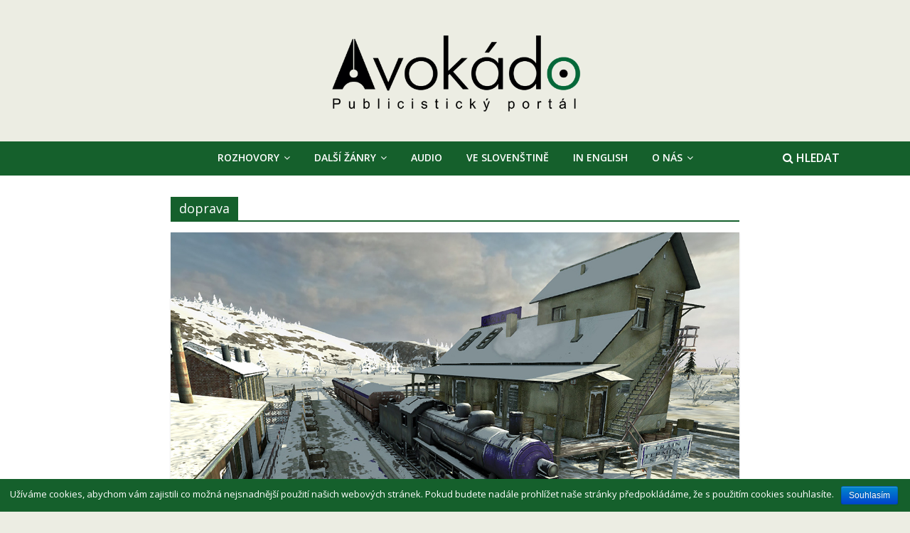

--- FILE ---
content_type: text/html; charset=UTF-8
request_url: https://avokado-online.cz/tag/doprava/
body_size: 10106
content:
<!DOCTYPE html>
<html lang="cs-CZ">
<head>
	<meta charset="UTF-8"/>
	<meta name="viewport" content="width=device-width, initial-scale=1">
	<link rel="profile" href="http://gmpg.org/xfn/11"/>
	<link rel="pingback" href="https://avokado-online.cz/xmlrpc.php"/>
	<title>doprava &#8211; Avokádo &#8211; publicistický portál</title>
<link rel='dns-prefetch' href='//platform-api.sharethis.com' />
<link rel='dns-prefetch' href='//fonts.googleapis.com' />
<link rel='dns-prefetch' href='//s.w.org' />
		<script type="text/javascript">
			window._wpemojiSettings = {"baseUrl":"https:\/\/s.w.org\/images\/core\/emoji\/2.3\/72x72\/","ext":".png","svgUrl":"https:\/\/s.w.org\/images\/core\/emoji\/2.3\/svg\/","svgExt":".svg","source":{"concatemoji":"https:\/\/avokado-online.cz\/wp-includes\/js\/wp-emoji-release.min.js?ver=4.8.25"}};
			!function(t,a,e){var r,i,n,o=a.createElement("canvas"),l=o.getContext&&o.getContext("2d");function c(t){var e=a.createElement("script");e.src=t,e.defer=e.type="text/javascript",a.getElementsByTagName("head")[0].appendChild(e)}for(n=Array("flag","emoji4"),e.supports={everything:!0,everythingExceptFlag:!0},i=0;i<n.length;i++)e.supports[n[i]]=function(t){var e,a=String.fromCharCode;if(!l||!l.fillText)return!1;switch(l.clearRect(0,0,o.width,o.height),l.textBaseline="top",l.font="600 32px Arial",t){case"flag":return(l.fillText(a(55356,56826,55356,56819),0,0),e=o.toDataURL(),l.clearRect(0,0,o.width,o.height),l.fillText(a(55356,56826,8203,55356,56819),0,0),e===o.toDataURL())?!1:(l.clearRect(0,0,o.width,o.height),l.fillText(a(55356,57332,56128,56423,56128,56418,56128,56421,56128,56430,56128,56423,56128,56447),0,0),e=o.toDataURL(),l.clearRect(0,0,o.width,o.height),l.fillText(a(55356,57332,8203,56128,56423,8203,56128,56418,8203,56128,56421,8203,56128,56430,8203,56128,56423,8203,56128,56447),0,0),e!==o.toDataURL());case"emoji4":return l.fillText(a(55358,56794,8205,9794,65039),0,0),e=o.toDataURL(),l.clearRect(0,0,o.width,o.height),l.fillText(a(55358,56794,8203,9794,65039),0,0),e!==o.toDataURL()}return!1}(n[i]),e.supports.everything=e.supports.everything&&e.supports[n[i]],"flag"!==n[i]&&(e.supports.everythingExceptFlag=e.supports.everythingExceptFlag&&e.supports[n[i]]);e.supports.everythingExceptFlag=e.supports.everythingExceptFlag&&!e.supports.flag,e.DOMReady=!1,e.readyCallback=function(){e.DOMReady=!0},e.supports.everything||(r=function(){e.readyCallback()},a.addEventListener?(a.addEventListener("DOMContentLoaded",r,!1),t.addEventListener("load",r,!1)):(t.attachEvent("onload",r),a.attachEvent("onreadystatechange",function(){"complete"===a.readyState&&e.readyCallback()})),(r=e.source||{}).concatemoji?c(r.concatemoji):r.wpemoji&&r.twemoji&&(c(r.twemoji),c(r.wpemoji)))}(window,document,window._wpemojiSettings);
		</script>
		<style type="text/css">
img.wp-smiley,
img.emoji {
	display: inline !important;
	border: none !important;
	box-shadow: none !important;
	height: 1em !important;
	width: 1em !important;
	margin: 0 .07em !important;
	vertical-align: -0.1em !important;
	background: none !important;
	padding: 0 !important;
}
</style>
<link rel='stylesheet' id='pt-cv-public-style-css'  href='https://avokado-online.cz/wp-content/plugins/content-views-query-and-display-post-page/public/assets/css/cv.css?ver=2.0.2' type='text/css' media='all' />
<link rel='stylesheet' id='ivory-search-styles-css'  href='https://avokado-online.cz/wp-content/plugins/add-search-to-menu/public/css/ivory-search.css?ver=4.2' type='text/css' media='all' />
<link rel='stylesheet' id='cookie-notice-front-css'  href='https://avokado-online.cz/wp-content/plugins/cookie-notice/css/front.min.css?ver=4.8.25' type='text/css' media='all' />
<link rel='stylesheet' id='dashicons-css'  href='https://avokado-online.cz/wp-includes/css/dashicons.min.css?ver=4.8.25' type='text/css' media='all' />
<link rel='stylesheet' id='everest-forms-general-css'  href='https://avokado-online.cz/wp-content/plugins/everest-forms/assets/css/everest-forms.css?ver=1.1.9' type='text/css' media='all' />
<link rel='stylesheet' id='Total_Soft_Poll-css'  href='https://avokado-online.cz/wp-content/plugins/poll-wp/CSS/Total-Soft-Poll-Widget.css?ver=4.8.25' type='text/css' media='all' />
<link rel='stylesheet' id='fontawesome-css-css'  href='https://avokado-online.cz/wp-content/plugins/poll-wp/CSS/totalsoft.css?ver=4.8.25' type='text/css' media='all' />
<link rel='stylesheet' id='responsive-lightbox-nivo_lightbox-css-css'  href='https://avokado-online.cz/wp-content/plugins/responsive-lightbox-lite/assets/nivo-lightbox/nivo-lightbox.css?ver=4.8.25' type='text/css' media='all' />
<link rel='stylesheet' id='responsive-lightbox-nivo_lightbox-css-d-css'  href='https://avokado-online.cz/wp-content/plugins/responsive-lightbox-lite/assets/nivo-lightbox/themes/default/default.css?ver=4.8.25' type='text/css' media='all' />
<link rel='stylesheet' id='tc-team-members-css'  href='https://avokado-online.cz/wp-content/plugins/tc-team-members/lib/functions/../../assets/css/tc-plugin.css?ver=4.8.25' type='text/css' media='all' />
<link rel='stylesheet' id='tc-font-awesome-css'  href='https://avokado-online.cz/wp-content/plugins/tc-team-members/lib/functions/../../vendors/font-awesome/css/font-awesome.css?ver=4.8.25' type='text/css' media='all' />
<link rel='stylesheet' id='team_front_style-css'  href='https://avokado-online.cz/wp-content/plugins/team/css/style.css?ver=4.8.25' type='text/css' media='all' />
<link rel='stylesheet' id='single-team-member-css'  href='https://avokado-online.cz/wp-content/plugins/team/assets/front/css/single-team-member.css?ver=4.8.25' type='text/css' media='all' />
<link rel='stylesheet' id='wpp_style-css'  href='https://avokado-online.cz/wp-content/plugins/wp-poll/assets/front/css/style.css?ver=4.8.25' type='text/css' media='all' />
<link rel='stylesheet' id='font-awesome-css'  href='https://avokado-online.cz/wp-content/plugins/wp-poll/assets/global/css/font-awesome.css?ver=4.8.25' type='text/css' media='all' />
<link rel='stylesheet' id='wp-author-info-css-css'  href='https://avokado-online.cz/wp-content/plugins/wp-author-info/assets/css/wp-author-info.css?ver=4.8.25' type='text/css' media='all' />
<link rel='stylesheet' id='colormag_google_fonts-css'  href='//fonts.googleapis.com/css?family=Open+Sans%3A400%2C600&#038;ver=4.8.25' type='text/css' media='all' />
<link rel='stylesheet' id='colormag_style-css'  href='https://avokado-online.cz/wp-content/themes/colormag/style.css?ver=4.8.25' type='text/css' media='all' />
<link rel='stylesheet' id='colormag-fontawesome-css'  href='https://avokado-online.cz/wp-content/themes/colormag/fontawesome/css/font-awesome.css?ver=4.2.1' type='text/css' media='all' />
<link rel='stylesheet' id='socicon-css'  href='https://avokado-online.cz/wp-content/plugins/social-icons-widget-by-wpzoom/css/socicon.css?ver=20160404' type='text/css' media='all' />
<link rel='stylesheet' id='genericons-css'  href='https://avokado-online.cz/wp-content/plugins/social-icons-widget-by-wpzoom/css/genericons.css?ver=20160404' type='text/css' media='all' />
<link rel='stylesheet' id='fontawesome-css'  href='https://avokado-online.cz/wp-content/plugins/social-icons-widget-by-wpzoom/css/font-awesome.min.css?ver=20160404' type='text/css' media='all' />
<script type='text/javascript' src='https://avokado-online.cz/wp-includes/js/jquery/jquery.js?ver=1.12.4'></script>
<script type='text/javascript' src='https://avokado-online.cz/wp-includes/js/jquery/jquery-migrate.min.js?ver=1.4.1'></script>
<script type='text/javascript' src='https://avokado-online.cz/wp-content/plugins/simple-youtube-embed/jquery.waitforimages.min.js?ver=1.0.6'></script>
<script type='text/javascript' src='https://avokado-online.cz/wp-content/plugins/simple-youtube-embed/jquery.prettyembed.min.js?ver=1.0.6'></script>
<script type='text/javascript' src='https://avokado-online.cz/wp-content/plugins/simple-youtube-embed/jquery.fitvids.js?ver=1.0.6'></script>
<script type='text/javascript'>
/* <![CDATA[ */
var cnArgs = {"ajaxurl":"https:\/\/avokado-online.cz\/wp-admin\/admin-ajax.php","hideEffect":"fade","onScroll":"no","onScrollOffset":"100","cookieName":"cookie_notice_accepted","cookieValue":"true","cookieTime":"2592000","cookiePath":"\/","cookieDomain":"","redirection":"","cache":"","refuse":"no","revoke_cookies":"0","revoke_cookies_opt":"automatic","secure":"1"};
/* ]]> */
</script>
<script type='text/javascript' src='https://avokado-online.cz/wp-content/plugins/cookie-notice/js/front.min.js?ver=1.2.45'></script>
<script type='text/javascript' src='https://avokado-online.cz/wp-includes/js/jquery/ui/core.min.js?ver=1.11.4'></script>
<script type='text/javascript'>
/* <![CDATA[ */
var object = {"ajaxurl":"https:\/\/avokado-online.cz\/wp-admin\/admin-ajax.php"};
/* ]]> */
</script>
<script type='text/javascript' src='https://avokado-online.cz/wp-content/plugins/poll-wp/JS/Total-Soft-Poll-Widget.js?ver=4.8.25'></script>
<script type='text/javascript' src='https://avokado-online.cz/wp-content/plugins/responsive-lightbox-lite/assets/nivo-lightbox/nivo-lightbox.min.js?ver=4.8.25'></script>
<script type='text/javascript'>
/* <![CDATA[ */
var rllArgs = {"script":"nivo_lightbox","selector":"lightbox","custom_events":""};
/* ]]> */
</script>
<script type='text/javascript' src='https://avokado-online.cz/wp-content/plugins/responsive-lightbox-lite/assets/inc/script.js?ver=4.8.25'></script>
<script type='text/javascript'>
/* <![CDATA[ */
var team_ajax = {"team_ajaxurl":"https:\/\/avokado-online.cz\/wp-admin\/admin-ajax.php"};
/* ]]> */
</script>
<script type='text/javascript' src='https://avokado-online.cz/wp-content/plugins/team/js/scripts.js?ver=4.8.25'></script>
<script type='text/javascript' src='https://avokado-online.cz/wp-content/plugins/team/js/masonry.pkgd.min.js?ver=4.8.25'></script>
<script type='text/javascript'>
/* <![CDATA[ */
var wpp_ajax = {"wpp_ajaxurl":"https:\/\/avokado-online.cz\/wp-admin\/admin-ajax.php"};
/* ]]> */
</script>
<script type='text/javascript' src='https://avokado-online.cz/wp-content/plugins/wp-poll/assets/front/js/scripts.js?ver=4.8.25'></script>
<script type='text/javascript' src='https://avokado-online.cz/wp-content/themes/colormag/js/colormag-custom.js?ver=4.8.25'></script>
<!--[if lte IE 8]>
<script type='text/javascript' src='https://avokado-online.cz/wp-content/themes/colormag/js/html5shiv.min.js?ver=4.8.25'></script>
<![endif]-->
<script type='text/javascript' src='//platform-api.sharethis.com/js/sharethis.js#product=ga'></script>
<link rel='https://api.w.org/' href='https://avokado-online.cz/wp-json/' />
<link rel="EditURI" type="application/rsd+xml" title="RSD" href="https://avokado-online.cz/xmlrpc.php?rsd" />
<link rel="wlwmanifest" type="application/wlwmanifest+xml" href="https://avokado-online.cz/wp-includes/wlwmanifest.xml" /> 
<meta name="generator" content="WordPress 4.8.25" />
<!-- start Simple Custom CSS and JS -->
<style type="text/css">
.banner1 {
 display: block;
}

@media only screen and (orientation: portrait) and (max-width: 800px) {
    .banner1 {
     display: none;
    }  
}

.banner1-mobile {
 display: none;
}

@media only screen and (orientation: portrait) and (max-width: 800px) {
    .banner1-mobile {
     display: block;
    }  
}</style>
<!-- end Simple Custom CSS and JS -->
<!-- start Simple Custom CSS and JS -->
<style type="text/css">
.search-top {
color: #FFF !important;
}</style>
<!-- end Simple Custom CSS and JS -->
<!-- start Simple Custom CSS and JS -->
<style type="text/css">
.cat-post-title {
font-size: 25px !important;
}

.pt-cv-pagination pt-cv-ajax pagination {
background-color: #15602c !important;
}

.pt-cv-wrapper .pagination .active a {
background-color: #15602c !important;
}

.pt-cv-meta-fields a {
color: #15602c !important;
}

#masthead.colormag-header-classic .main-navigation ul ul.sub-menu li {
background-color: #15602c !important;
border: 0px solid !important;
}

.author-box {display: none;}

#masthead.colormag-header-classic #site-navigation .menu-toggle::before {color: #FFF !important;}

.pt-cv-ifield a
{
color: #15602c !important;
  transition: 0.3s !important;
}

.pt-cv-ifield a:hover
{
color: #1c1c1c !important;
}
</style>
<!-- end Simple Custom CSS and JS -->
<!-- start Simple Custom CSS and JS -->
<style type="text/css">
body 
{
padding: 0px !important;
}

.main-navigation a:hover
{
background-color: #444444 !important;
}

.main-navigation
{
width: 100% !important;
background-color: #15602c !important;
}

#site-navigation {
border-top: none !important;
}

.header-image 
{
text-align:center !important;
background-size: 50% !important;
background-position: center center !important;
}

#header-text-nav-container {
background-color: #ecede3 !important;
}

#header-logo-image img {
max-width: 35% !important;
text-align: center !important;
}

#header-logo-image {
text-align: center !important;
}

.header-text-nav-wrap {
display: none !important;
}

.widget_featured_posts .widget-title span {
background-color: #15602c !important;
}

#masthead.colormag-header-classic .main-navigation a {
color: #FFF;
}

.rpwe-ul h3 {
padding: 5px !important;
}</style>
<!-- end Simple Custom CSS and JS -->
<!-- start Simple Custom CSS and JS -->
<style type="text/css">
.wp-caption {
margin-bottom: 0px !important;
}</style>
<!-- end Simple Custom CSS and JS -->
<!-- start Simple Custom CSS and JS -->
<style type="text/css">
.Total_Soft_Poll_1_Main_Div_2 .Total_Soft_Poll_1_Quest_Div_2 {
font-family: Arial !important;
font-size: 18px !important;
}

.Total_Soft_Poll_1_Main_Div_2 {
font-family: Arial !important;
font-size: 18px !important;
}

.Total_Soft_Poll_1_Main_Div_2 .Total_Soft_Poll_1_Ans_Div_2 .Total_Soft_Poll_1_Ans_Check_Div {
font-family: Arial !important;
font-size: 18px !important;
}

.Total_Soft_Poll_1_Main_Div_2 .Total_Soft_Poll_1_LAQ_Div_2 {
background-color: green !important;
}

.Total_Soft_Poll_1_Main_Div_3 .Total_Soft_Poll_1_Quest_Div_3 {
color: black !important;
  font-family: Verdana !important;
}

.Total_Soft_Poll_1_LAQ_Div_3 {
border-top: 1px solid #000000 !important;
}

.Total_Soft_Poll_1_Main_Div_3 .Total_Soft_Poll_1_Ans_Div_3 .Total_Soft_Poll_1_Ans_Check_Div:hover .Total_Soft_Poll_1_Ans_Lab_3 {
color: black !important;
}
.Total_Soft_Poll_1_Main_Div_3 .Total_Soft_Poll_1_Ans_Div_3 .Total_Soft_Poll_1_Ans_Check_Div input + label {
color: black !important;
}

.Total_Soft_Poll_1_Ans_Check_Div {
color: black !important;
}
</style>
<!-- end Simple Custom CSS and JS -->
<!-- start Simple Custom CSS and JS -->
<style type="text/css">
.maly_obr {
    float: left !important;
    margin: 0px 20px 10px 0px !important;
}

</style>
<!-- end Simple Custom CSS and JS -->
<!-- start Simple Custom CSS and JS -->
<style type="text/css">
.social-rounded {
background-color: #d9d9d9 !important;
}

.author-desc {
text-align: left !important;
}</style>
<!-- end Simple Custom CSS and JS -->
<script type="text/javascript"><!--
function powerpress_pinw(pinw_url){window.open(pinw_url, 'PowerPressPlayer','toolbar=0,status=0,resizable=1,width=460,height=320');	return false;}
//-->
</script>
    <script type="text/javascript" charset="utf-8">
        /* <![CDATA[ */
        jQuery(document).ready(function($){
            $(function(){
                $().prettyEmbed({ useFitVids: true });
            });
        });
        /* ]]> */
        </script><style type="text/css" id="custom-background-css">
body.custom-background { background-color: #ecede3; }
</style>
<!-- Avokádo - publicistický portál Internal Styles -->        <style type="text/css"> .colormag-button,blockquote,button,input[type=reset],input[type=button],input[type=submit],
		#masthead.colormag-header-clean #site-navigation.main-small-navigation .menu-toggle{background-color:#15602c}
		#site-title a,.next a:hover,.previous a:hover,.social-links i.fa:hover,a,
		#masthead.colormag-header-clean .social-links li:hover i.fa,
		#masthead.colormag-header-classic .social-links li:hover i.fa,
		#masthead.colormag-header-clean .breaking-news .newsticker a:hover,
		#masthead.colormag-header-classic .breaking-news .newsticker a:hover,
		#masthead.colormag-header-classic #site-navigation .fa.search-top:hover,
		#masthead.colormag-header-classic #site-navigation .random-post a:hover .fa-random,
		#masthead .main-small-navigation li:hover > .sub-toggle i,
		.better-responsive-menu #masthead .main-small-navigation .sub-toggle.active .fa  {color:#15602c}
		.fa.search-top:hover,
		#masthead.colormag-header-classic #site-navigation.main-small-navigation .menu-toggle,
		.main-navigation ul li.focus > a,
        #masthead.colormag-header-classic .main-navigation ul ul.sub-menu li.focus > a {background-color:#15602c}
		#site-navigation{border-top:4px solid #15602c}
		.home-icon.front_page_on,.main-navigation a:hover,.main-navigation ul li ul li a:hover,
		.main-navigation ul li ul li:hover>a,
		.main-navigation ul li.current-menu-ancestor>a,
		.main-navigation ul li.current-menu-item ul li a:hover,
		.main-navigation ul li.current-menu-item>a,
		.main-navigation ul li.current_page_ancestor>a,
		.main-navigation ul li.current_page_item>a,
		.main-navigation ul li:hover>a,
		.main-small-navigation li a:hover,
		.site-header .menu-toggle:hover,
		#masthead.colormag-header-classic .main-navigation ul ul.sub-menu li:hover > a,
		#masthead.colormag-header-classic .main-navigation ul ul.sub-menu li.current-menu-ancestor > a,
		#masthead.colormag-header-classic .main-navigation ul ul.sub-menu li.current-menu-item > a,
		#masthead .main-small-navigation li:hover > a,
		#masthead .main-small-navigation li.current-page-ancestor > a,
		#masthead .main-small-navigation li.current-menu-ancestor > a,
		#masthead .main-small-navigation li.current-page-item > a,
		#masthead .main-small-navigation li.current-menu-item > a{background-color:#15602c}
		.main-small-navigation .current-menu-item>a,.main-small-navigation .current_page_item>a {background:#15602c}
		#masthead.colormag-header-classic .main-navigation ul ul.sub-menu li:hover,
		#masthead.colormag-header-classic .main-navigation ul ul.sub-menu li.current-menu-ancestor,
		#masthead.colormag-header-classic .main-navigation ul ul.sub-menu li.current-menu-item,
		#masthead.colormag-header-classic #site-navigation .menu-toggle,
		#masthead.colormag-header-classic #site-navigation .menu-toggle:hover,
		#masthead.colormag-header-classic .main-navigation ul > li:hover > a, 
        #masthead.colormag-header-classic .main-navigation ul > li.current-menu-item > a, 
        #masthead.colormag-header-classic .main-navigation ul > li.current-menu-ancestor > a,
        #masthead.colormag-header-classic .main-navigation ul li.focus > a{ border-color:#15602c}
		.promo-button-area a:hover{border:2px solid #15602c;background-color:#15602c}
		#content .wp-pagenavi .current,
		#content .wp-pagenavi a:hover,.format-link .entry-content a,.pagination span{ background-color:#15602c}
		.pagination a span:hover{color:#15602c;border-color:#15602c}
		#content .comments-area a.comment-edit-link:hover,#content .comments-area a.comment-permalink:hover,
		#content .comments-area article header cite a:hover,.comments-area .comment-author-link a:hover{color:#15602c}
		.comments-area .comment-author-link span{background-color:#15602c}
		.comment .comment-reply-link:hover,.nav-next a,.nav-previous a{color:#15602c}
		#secondary .widget-title{border-bottom:2px solid #15602c}
		#secondary .widget-title span{background-color:#15602c}
		.footer-widgets-area .widget-title{border-bottom:2px solid #15602c}
		.footer-widgets-area .widget-title span,
		.colormag-footer--classic .footer-widgets-area .widget-title span::before{background-color:#15602c}
		.footer-widgets-area a:hover{color:#15602c}
		.advertisement_above_footer .widget-title{ border-bottom:2px solid #15602c}
		.advertisement_above_footer .widget-title span{background-color:#15602c}
		a#scroll-up i{color:#15602c}
		.page-header .page-title{border-bottom:2px solid #15602c}
		#content .post .article-content .above-entry-meta .cat-links a,
		.page-header .page-title span{ background-color:#15602c}
		#content .post .article-content .entry-title a:hover,
		.entry-meta .byline i,.entry-meta .cat-links i,.entry-meta a,
		.post .entry-title a:hover,.search .entry-title a:hover{color:#15602c}
		.entry-meta .post-format i{background-color:#15602c}
		.entry-meta .comments-link a:hover,.entry-meta .edit-link a:hover,.entry-meta .posted-on a:hover,
		.entry-meta .tag-links a:hover,.single #content .tags a:hover{color:#15602c}.more-link,
		.no-post-thumbnail{background-color:#15602c}
		.post-box .entry-meta .cat-links a:hover,.post-box .entry-meta .posted-on a:hover,
		.post.post-box .entry-title a:hover{color:#15602c}
		.widget_featured_slider .slide-content .above-entry-meta .cat-links a{background-color:#15602c}
		.widget_featured_slider .slide-content .below-entry-meta .byline a:hover,
		.widget_featured_slider .slide-content .below-entry-meta .comments a:hover,
		.widget_featured_slider .slide-content .below-entry-meta .posted-on a:hover,
		.widget_featured_slider .slide-content .entry-title a:hover{color:#15602c}
		.widget_highlighted_posts .article-content .above-entry-meta .cat-links a {background-color:#15602c}
		.byline a:hover,.comments a:hover,.edit-link a:hover,.posted-on a:hover,.tag-links a:hover,
		.widget_highlighted_posts .article-content .below-entry-meta .byline a:hover,
		.widget_highlighted_posts .article-content .below-entry-meta .comments a:hover,
		.widget_highlighted_posts .article-content .below-entry-meta .posted-on a:hover,
		.widget_highlighted_posts .article-content .entry-title a:hover{color:#15602c}
		.widget_featured_posts .article-content .above-entry-meta .cat-links a{background-color:#15602c}
		.widget_featured_posts .article-content .entry-title a:hover{color:#15602c}
		.widget_featured_posts .widget-title{border-bottom:2px solid #15602c}
		.widget_featured_posts .widget-title span{background-color:#15602c}
		.related-posts-main-title .fa,.single-related-posts .article-content .entry-title a:hover{color:#15602c}
		@media (max-width: 768px) {.better-responsive-menu .sub-toggle{background-color:#00420e}}</style>
		</head>

<body class="archive tag tag-doprava tag-399 custom-background wp-custom-logo colormag cookies-not-set no-sidebar wide">


<div id="page" class="hfeed site">
	
	
	<header id="masthead" class="site-header clearfix colormag-header-classic">
		<div id="header-text-nav-container" class="clearfix">

			
			
			
		<div class="inner-wrap">

			<div id="header-text-nav-wrap" class="clearfix">
				<div id="header-left-section">
											<div id="header-logo-image">
							
							<a href="https://avokado-online.cz/" class="custom-logo-link" rel="home" itemprop="url"><img width="2727" height="1016" src="https://avokado-online.cz/wp-content/uploads/2020/04/cropped-avokádo-baner-bezpozadi-2.png" class="custom-logo" alt="Avokádo &#8211; publicistický portál" itemprop="logo" srcset="https://avokado-online.cz/wp-content/uploads/2020/04/cropped-avokádo-baner-bezpozadi-2.png 2727w, https://avokado-online.cz/wp-content/uploads/2020/04/cropped-avokádo-baner-bezpozadi-2-300x112.png 300w, https://avokado-online.cz/wp-content/uploads/2020/04/cropped-avokádo-baner-bezpozadi-2-768x286.png 768w, https://avokado-online.cz/wp-content/uploads/2020/04/cropped-avokádo-baner-bezpozadi-2-1280x477.png 1280w" sizes="(max-width: 2727px) 100vw, 2727px" /></a>						</div><!-- #header-logo-image -->
											<div id="header-text" class="screen-reader-text">
													<h3 id="site-title">
								<a href="https://avokado-online.cz/" title="Avokádo &#8211; publicistický portál" rel="home">Avokádo &#8211; publicistický portál</a>
							</h3>
																		<p id="site-description">publicistický portál</p>
						<!-- #site-description -->
					</div><!-- #header-text -->
				</div><!-- #header-left-section -->
				<div id="header-right-section">
									</div><!-- #header-right-section -->

			</div><!-- #header-text-nav-wrap -->

		</div><!-- .inner-wrap -->

		
			
			
		<nav id="site-navigation" class="main-navigation clearfix" role="navigation">
			<div class="inner-wrap clearfix">
				
				<h4 class="menu-toggle"></h4>
				<div class="menu-primary-container"><ul id="menu-hlavni-menu" class="menu"><li id="menu-item-82" class="menu-item menu-item-type-custom menu-item-object-custom menu-item-has-children menu-item-82"><a href="/">Rozhovory</a>
<ul  class="sub-menu">
	<li id="menu-item-79" class="menu-item menu-item-type-taxonomy menu-item-object-category menu-item-79"><a href="https://avokado-online.cz/category/veda-priroda/">Věda a příroda</a></li>
	<li id="menu-item-81" class="menu-item menu-item-type-taxonomy menu-item-object-category menu-item-81"><a href="https://avokado-online.cz/category/zdravi-sport/">Zdraví a sport</a></li>
	<li id="menu-item-77" class="menu-item menu-item-type-taxonomy menu-item-object-category menu-item-77"><a href="https://avokado-online.cz/category/kultura-umeni/">Kultura a umění</a></li>
	<li id="menu-item-78" class="menu-item menu-item-type-taxonomy menu-item-object-category menu-item-78"><a href="https://avokado-online.cz/category/spolecnost-politika/">Společnost a politika</a></li>
	<li id="menu-item-80" class="menu-item menu-item-type-taxonomy menu-item-object-category menu-item-80"><a href="https://avokado-online.cz/category/volny-cas-zabava/">Volný čas a zábava</a></li>
	<li id="menu-item-76" class="menu-item menu-item-type-taxonomy menu-item-object-category menu-item-76"><a href="https://avokado-online.cz/category/hospodarstvi-vzdelani/">Hospodářství a vzdělání</a></li>
	<li id="menu-item-75" class="menu-item menu-item-type-taxonomy menu-item-object-category menu-item-75"><a href="https://avokado-online.cz/category/filozofie-historie/">Filozofie a historie</a></li>
	<li id="menu-item-202" class="menu-item menu-item-type-taxonomy menu-item-object-category menu-item-202"><a href="https://avokado-online.cz/category/fiktivni/">Fiktivní rozhovory</a></li>
</ul>
</li>
<li id="menu-item-1933" class="menu-item menu-item-type-custom menu-item-object-custom menu-item-has-children menu-item-1933"><a href="#">Další žánry</a>
<ul  class="sub-menu">
	<li id="menu-item-492" class="menu-item menu-item-type-custom menu-item-object-custom menu-item-home menu-item-has-children menu-item-492"><a href="http://avokado-online.cz/">Názory</a>
	<ul  class="sub-menu">
		<li id="menu-item-235" class="menu-item menu-item-type-taxonomy menu-item-object-category menu-item-235"><a href="https://avokado-online.cz/category/komentare/">Komentáře a úvahy</a></li>
		<li id="menu-item-493" class="menu-item menu-item-type-taxonomy menu-item-object-category menu-item-493"><a href="https://avokado-online.cz/category/recenze/">Recenze</a></li>
		<li id="menu-item-1003" class="menu-item menu-item-type-taxonomy menu-item-object-category menu-item-1003"><a href="https://avokado-online.cz/category/ctenadenik/">Čtenádeník</a></li>
	</ul>
</li>
	<li id="menu-item-336" class="menu-item menu-item-type-taxonomy menu-item-object-category menu-item-336"><a href="https://avokado-online.cz/category/ankety/">Ankety</a></li>
	<li id="menu-item-361" class="menu-item menu-item-type-taxonomy menu-item-object-category menu-item-361"><a href="https://avokado-online.cz/category/humor/">Humor</a></li>
	<li id="menu-item-670" class="menu-item menu-item-type-taxonomy menu-item-object-category menu-item-670"><a href="https://avokado-online.cz/category/fotogalerie/">Fotogalerie</a></li>
	<li id="menu-item-1207" class="menu-item menu-item-type-taxonomy menu-item-object-category menu-item-1207"><a href="https://avokado-online.cz/category/blog/">Blog</a></li>
</ul>
</li>
<li id="menu-item-1841" class="menu-item menu-item-type-taxonomy menu-item-object-category menu-item-1841"><a href="https://avokado-online.cz/category/rozhovory/audio/">Audio</a></li>
<li id="menu-item-845" class="menu-item menu-item-type-taxonomy menu-item-object-category menu-item-845"><a href="https://avokado-online.cz/category/ve-slovenstine/">Ve slovenštině</a></li>
<li id="menu-item-1820" class="menu-item menu-item-type-taxonomy menu-item-object-category menu-item-1820"><a href="https://avokado-online.cz/category/english/">In English</a></li>
<li id="menu-item-1676" class="menu-item menu-item-type-custom menu-item-object-custom menu-item-home menu-item-has-children menu-item-1676"><a href="http://avokado-online.cz">O nás</a>
<ul  class="sub-menu">
	<li id="menu-item-204" class="menu-item menu-item-type-taxonomy menu-item-object-category menu-item-204"><a href="https://avokado-online.cz/category/o-avokadu/">O Avokádu</a></li>
	<li id="menu-item-67" class="menu-item menu-item-type-custom menu-item-object-custom menu-item-67"><a href="http://avokado-online.cz/kontakty/">Kontakt</a></li>
</ul>
</li>
</ul></div>
				
									<i class="fa fa-search search-top" style="margin-right: -30px !important;"> <span style="font-family: 'Open sans', serif !important; font-weight: 800 !important;">HLEDAT</span></i>
					<div class="search-form-top">
						<form action="https://avokado-online.cz/" class="search-form searchform clearfix" method="get">
   <div class="search-wrap">
      <input type="text" placeholder="Hledat" class="s field" name="s">
      <button class="search-icon" type="submit"></button>
   </div>
</form><!-- .searchform -->					</div>
							</div>
		</nav>

		
		</div><!-- #header-text-nav-container -->

		
	</header>

		
	<div id="main" class="clearfix">
		<div class="inner-wrap clearfix">

	
	<div id="primary">
		<div id="content" class="clearfix">

			
				<header class="page-header">
               					<h1 class="page-title">
               <span>
						doprava					</span></h1>
                  									</header><!-- .page-header -->

            <div class="article-container">

   				
   				
   					
<article id="post-682" class="post-682 post type-post status-publish format-standard has-post-thumbnail hentry category-volny-cas-zabava tag-2k tag-bohemia-interactive tag-doprava tag-greenlight tag-indie-vyvoj tag-jan-zeleny tag-mashinky tag-pc-hry tag-pocitac tag-simulator tag-steam tag-zeleznice">
   
         <div class="featured-image">
         <a href="https://avokado-online.cz/tvurce-ceskeho-simulatoru-zeleznic-vlastni-engine-me-nicim-neomezuje-dnes-bych-se-pro-nej-rozhodl-znova/" title="Tvůrce českého simulátoru železnic: Vlastní engine mě ničím neomezuje, dnes bych se pro něj rozhodl znova"><img width="1280" height="852" src="https://avokado-online.cz/wp-content/uploads/2017/08/train6.jpg" class="attachment-colormag-featured-image size-colormag-featured-image wp-post-image" alt="" srcset="https://avokado-online.cz/wp-content/uploads/2017/08/train6.jpg 1280w, https://avokado-online.cz/wp-content/uploads/2017/08/train6-300x200.jpg 300w, https://avokado-online.cz/wp-content/uploads/2017/08/train6-768x511.jpg 768w, https://avokado-online.cz/wp-content/uploads/2017/08/train6-1024x682.jpg 1024w" sizes="(max-width: 1280px) 100vw, 1280px" /></a>
      </div>
   
   <div class="article-content clearfix">

      
      <div class="above-entry-meta"><span class="cat-links"><a href="https://avokado-online.cz/category/volny-cas-zabava/"  rel="category tag">Volný čas a zábava</a>&nbsp;</span></div>
      <header class="entry-header">
         <h2 class="entry-title">
            <a href="https://avokado-online.cz/tvurce-ceskeho-simulatoru-zeleznic-vlastni-engine-me-nicim-neomezuje-dnes-bych-se-pro-nej-rozhodl-znova/" title="Tvůrce českého simulátoru železnic: Vlastní engine mě ničím neomezuje, dnes bych se pro něj rozhodl znova">Tvůrce českého simulátoru železnic: Vlastní engine mě ničím neomezuje, dnes bych se pro něj rozhodl znova</a>
         </h2>
      </header>

      <div class="below-entry-meta">
			<span class="posted-on"><a href="https://avokado-online.cz/tvurce-ceskeho-simulatoru-zeleznic-vlastni-engine-me-nicim-neomezuje-dnes-bych-se-pro-nej-rozhodl-znova/" title="16:09" rel="bookmark"><i class="fa fa-calendar-o"></i> <time class="entry-date published" datetime="2017-08-23T16:09:33+00:00">23.8.2017</time><time class="updated" datetime="2017-09-22T17:23:04+00:00">22.9.2017</time></a></span>
            <span class="byline"><span class="author vcard"><i class="fa fa-user"></i><a class="url fn n"
                                                                                         href="https://avokado-online.cz/author/omysak/"
                                                                                         title="Ondřej Myšák">Ondřej Myšák</a></span></span>

			<span class="tag-links"><i class="fa fa-tags"></i><a href="https://avokado-online.cz/tag/2k/" rel="tag">2K</a>, <a href="https://avokado-online.cz/tag/bohemia-interactive/" rel="tag">Bohemia Interactive</a>, <a href="https://avokado-online.cz/tag/doprava/" rel="tag">doprava</a>, <a href="https://avokado-online.cz/tag/greenlight/" rel="tag">Greenlight</a>, <a href="https://avokado-online.cz/tag/indie-vyvoj/" rel="tag">Indie vývoj</a>, <a href="https://avokado-online.cz/tag/jan-zeleny/" rel="tag">Jan Zelený</a>, <a href="https://avokado-online.cz/tag/mashinky/" rel="tag">Mashinky</a>, <a href="https://avokado-online.cz/tag/pc-hry/" rel="tag">PC hry</a>, <a href="https://avokado-online.cz/tag/pocitac/" rel="tag">počítač</a>, <a href="https://avokado-online.cz/tag/simulator/" rel="tag">simulátor</a>, <a href="https://avokado-online.cz/tag/steam/" rel="tag">Steam</a>, <a href="https://avokado-online.cz/tag/zeleznice/" rel="tag">železnice</a></span></div>
      <div class="entry-content clearfix">
         <p>Vlaková strategie Mashinky je dílem herního vývojáře Jana Zeleného, který se rozhodl do tvorby celé hry pustit bez vývojářského týmu.</p>
         <a class="more-link" title="Tvůrce českého simulátoru železnic: Vlastní engine mě ničím neomezuje, dnes bych se pro něj rozhodl znova" href="https://avokado-online.cz/tvurce-ceskeho-simulatoru-zeleznic-vlastni-engine-me-nicim-neomezuje-dnes-bych-se-pro-nej-rozhodl-znova/"><span>Čtěte více</span></a>
      </div>

   </div>

   </article>
   				
            </div>

				

			
		</div><!-- #content -->
	</div><!-- #primary -->

	
	

</div><!-- .inner-wrap -->
</div><!-- #main -->




<footer id="colophon" class="clearfix ">
	
<div class="footer-widgets-wrapper">
	<div class="inner-wrap">
		<div class="footer-widgets-area clearfix">
         <div class="tg-footer-main-widget">
   			<div class="tg-first-footer-widget">
   				<aside id="zoom-social-icons-widget-3" class="widget zoom-social-icons-widget clearfix"><h3 class="widget-title"><span>Sledujte nás také na</span></h3>
        
        <ul class="zoom-social-icons-list zoom-social-icons-list--with-canvas zoom-social-icons-list--square zoom-social-icons-list--no-labels">

            
                <li class="zoom-social_icons-list__item">
                    <a class="zoom-social_icons-list__link"
                       href="https://www.facebook.com/pg/Avokadoonline" target="_blank">
                                                                                                <span class="socicon socicon-facebook"
                              style="background-color:rgb(59, 89, 152); font-size: 30px; padding:10px"></span>

                                            </a>
                </li>

            
                <li class="zoom-social_icons-list__item">
                    <a class="zoom-social_icons-list__link"
                       href="https://www.instagram.com/talkingavokado/" target="_blank">
                                                                                                <span class="socicon socicon-instagram"
                              style="background-color:#dc3265; font-size: 30px; padding:10px"></span>

                                            </a>
                </li>

            
                <li class="zoom-social_icons-list__item">
                    <a class="zoom-social_icons-list__link"
                       href="https://www.youtube.com/channel/UCU4ElYvw19izRYNjFLFesVg" target="_blank">
                                                                                                <span class="socicon socicon-youtube"
                              style="background-color:#dd3333; font-size: 30px; padding:10px"></span>

                                            </a>
                </li>

            
        </ul>

        </aside>   			</div>
         </div>
         <div class="tg-footer-other-widgets">
   			<div class="tg-second-footer-widget">
   				   			</div>
            <div class="tg-third-footer-widget">
               <aside id="text-3" class="widget widget_text clearfix"><h3 class="widget-title"><span>Kontakt</span></h3>			<div class="textwidget"><p>Případné dotazy pište na <a href="mailto:redakce@avokado-online.cz">redakce@avokado-online.cz</a> nebo na naše Facebookové stránky.</p>
</div>
		</aside>            </div>
            <div class="tg-fourth-footer-widget">
                           </div>
         </div>
		</div>
	</div>
</div>	<div class="footer-socket-wrapper clearfix">
		<div class="inner-wrap">
			<div class="footer-socket-area">
				<div class="footer-socket-right-section">
									</div>

				<div class="footer-socket-left-section">
					<div class="copyright">Copyright &copy; 2017 <a href="https://avokado-online.cz/" title="Avokádo &#8211; publicistický portál" ><span>Avokádo &#8211; publicistický portál</span></a>. All rights reserved.<br>Šablona: ColorMag od <a href="https://themegrill.com/themes/colormag" target="_blank" title="ThemeGrill" rel="author"><span>ThemeGrill</span></a>. Používáme <a href="https://wordpress.org" target="_blank" title="WordPress"><span>WordPress</span></a> (v češtině).</div>				</div>
			</div>
		</div>
	</div>
</footer>

<a href="#masthead" id="scroll-up"><i class="fa fa-chevron-up"></i></a>

</div><!-- #page -->
<style></style><script>
    jQuery(document).ready(function () {
		jQuery.post('https://avokado-online.cz?ga_action=googleanalytics_get_script', {action: 'googleanalytics_get_script'}, function(response) {
			var F = new Function ( response );
			return( F() );
		});
    });
</script><script type='text/javascript' src='https://avokado-online.cz/wp-content/plugins/add-search-to-menu/public/js/ivory-search.js?ver=4.2'></script>
<script type='text/javascript'>
/* <![CDATA[ */
var PT_CV_PUBLIC = {"_prefix":"pt-cv-","page_to_show":"5","_nonce":"37a94500bf","is_admin":"","is_mobile":"","ajaxurl":"https:\/\/avokado-online.cz\/wp-admin\/admin-ajax.php","lang":"","loading_image_src":"data:image\/gif;base64,R0lGODlhDwAPALMPAMrKygwMDJOTkz09PZWVla+vr3p6euTk5M7OzuXl5TMzMwAAAJmZmWZmZszMzP\/\/\/yH\/[base64]\/wyVlamTi3nSdgwFNdhEJgTJoNyoB9ISYoQmdjiZPcj7EYCAeCF1gEDo4Dz2eIAAAh+QQFCgAPACwCAAAADQANAAAEM\/DJBxiYeLKdX3IJZT1FU0iIg2RNKx3OkZVnZ98ToRD4MyiDnkAh6BkNC0MvsAj0kMpHBAAh+QQFCgAPACwGAAAACQAPAAAEMDC59KpFDll73HkAA2wVY5KgiK5b0RRoI6MuzG6EQqCDMlSGheEhUAgqgUUAFRySIgAh+QQFCgAPACwCAAIADQANAAAEM\/DJKZNLND\/[base64]"};
var PT_CV_PAGINATION = {"first":"\u00ab","prev":"\u2039","next":"\u203a","last":"\u00bb","goto_first":"Go to first page","goto_prev":"Go to previous page","goto_next":"Go to next page","goto_last":"Go to last page","current_page":"Current page is","goto_page":"Go to page"};
/* ]]> */
</script>
<script type='text/javascript' src='https://avokado-online.cz/wp-content/plugins/content-views-query-and-display-post-page/public/assets/js/cv.js?ver=2.0.2'></script>
<script type='text/javascript' src='https://avokado-online.cz/wp-includes/js/jquery/ui/datepicker.min.js?ver=1.11.4'></script>
<script type='text/javascript'>
jQuery(document).ready(function(jQuery){jQuery.datepicker.setDefaults({"closeText":"Zav\u0159\u00edt","currentText":"Dnes","monthNames":["Leden","\u00danor","B\u0159ezen","Duben","Kv\u011bten","\u010cerven","\u010cervenec","Srpen","Z\u00e1\u0159\u00ed","\u0158\u00edjen","Listopad","Prosinec"],"monthNamesShort":["Led","\u00dano","B\u0159e","Dub","Kv\u011b","\u010cvn","\u010cvc","Srp","Z\u00e1\u0159","\u0158\u00edj","Lis","Pro"],"nextText":"Dal\u0161\u00ed","prevText":"P\u0159edchoz\u00ed","dayNames":["Ned\u011ble","Pond\u011bl\u00ed","\u00dater\u00fd","St\u0159eda","\u010ctvrtek","P\u00e1tek","Sobota"],"dayNamesShort":["Ne","Po","\u00dat","St","\u010ct","P\u00e1","So"],"dayNamesMin":["Ne","Po","\u00dat","St","\u010ct","P\u00e1","So"],"dateFormat":"d.mm.yy","firstDay":1,"isRTL":false});});
</script>
<script type='text/javascript' src='https://avokado-online.cz/wp-content/plugins/everest-forms/assets/js/jquery-validate/jquery.validate.min.js?ver=1.17.0'></script>
<script type='text/javascript'>
/* <![CDATA[ */
var everest_forms_params = {"ajax_url":"\/wp-admin\/admin-ajax.php","everest_forms_data_save":"2f2c0b4520","i18n_messages_required":"This field is required.","i18n_messages_url":"Please enter a valid URL.","i18n_messages_email":"Please enter a valid email address.","i18n_messages_number":"Please enter a valid number.","i18n_messages_recaptcha":"Invalid reCaptcha Code."};
/* ]]> */
</script>
<script type='text/javascript' src='https://avokado-online.cz/wp-content/plugins/everest-forms/assets/js/frontend/everest-forms.min.js?ver=1.1.9'></script>
<script type='text/javascript' src='https://avokado-online.cz/wp-content/themes/colormag/js/jquery.bxslider.min.js?ver=4.2.10'></script>
<script type='text/javascript' src='https://avokado-online.cz/wp-content/themes/colormag/js/colormag-slider-setting.js?ver=4.8.25'></script>
<script type='text/javascript' src='https://avokado-online.cz/wp-content/themes/colormag/js/navigation.js?ver=4.8.25'></script>
<script type='text/javascript' src='https://avokado-online.cz/wp-content/themes/colormag/js/fitvids/jquery.fitvids.js?ver=20150311'></script>
<script type='text/javascript' src='https://avokado-online.cz/wp-content/themes/colormag/js/fitvids/fitvids-setting.js?ver=20150311'></script>
<script type='text/javascript' src='https://avokado-online.cz/wp-content/themes/colormag/js/post-format.js?ver=20150422'></script>
<script type='text/javascript' src='https://avokado-online.cz/wp-includes/js/wp-embed.min.js?ver=4.8.25'></script>

			<div id="cookie-notice" role="banner" class="cn-bottom bootstrap" style="color: #fff; background-color: #15602c;"><div class="cookie-notice-container"><span id="cn-notice-text">Užíváme cookies, abychom vám zajistili co možná nejsnadnější použití našich webových stránek. Pokud budete nadále prohlížet naše stránky předpokládáme, že s použitím cookies souhlasíte.</span><a href="#" id="cn-accept-cookie" data-cookie-set="accept" class="cn-set-cookie cn-button bootstrap button">Souhlasím</a>
				</div>
				
			</div></body>
</html>


--- FILE ---
content_type: text/css
request_url: https://avokado-online.cz/wp-content/plugins/add-search-to-menu/public/css/ivory-search.css?ver=4.2
body_size: 650
content:
.is-menu {
	position: relative;
}

.is-menu a {
	outline: 0;
}

.is-menu a::before,
.is-menu a::after {
	display: none !important;
}

.is-menu:hover > a,
.is-menu a:hover,
.is-menu a:focus {
	background: transparent !important;
	outline: none;
}

.is-menu.default form {
	max-width: 310px;
	position: static;
}

.is-menu.dropdown form {
	display: none;
	min-width: 310px;
	max-width: 100%;
	position: absolute;
	right: 0;
	top: 100%;
	z-index: 9;
}

.is-menu.full-width-menu form,
.is-menu.sliding form {
	min-width: 0 !important;
	overflow: hidden;
	position: absolute;
	right: 0;
	top: 10%;
	width: 0;
	z-index: 9;

}

.twentynineteen .is-menu.full-width-menu input.search-field {
	width: 75%;
}

.is-menu.full-width-menu.active-search {
	top: 0;
	position: absolute;
	right: 0;
	width: 100%;
}

.is-menu.full-width-menu.active-search a {
	display: none;
}

.is-menu form .screen-reader-text {
	display: none;
}

.is-menu form label {
	margin: 0;
	padding: 0;
}

.is-menu-wrapper {
	display: none;
	position: absolute;
	right: 5px;
	top: 5px;
	width: 100%;
	z-index: 9999;
}

.admin-bar .is-menu-wrapper {
	top: 51px;
}

.is-menu-wrapper .is-menu {
	float: right;
}

.is-menu-wrapper .is-menu form {
	right: 0;
	left: auto;
}

.gsc-cse-search-menu {
	max-width: 310px;
	float: right
}

.gsc-cse-search-menu .cse .gsc-control-cse,
.gsc-cse-search-menu .gsc-control-cse {
	padding: 0;
}

.search-close {
	cursor: pointer;
	display: none;
	height: 20px;
	position: absolute;
	right: -40%;
	top: 16px;
	width: 20px;
	z-index: 99999;
}


/* Premium Code Stripped by Freemius */


.popup-search-close:after,
.search-close:after {
	border-left: 2px solid #000;
	content: '';
	height: 20px;
	left: 9px;
	position: absolute;
	-webkit-transform: rotate(45deg);
	-moz-transform: rotate(45deg);
	-ms-transform: rotate(45deg);
	-o-transform: rotate(45deg);
	transform: rotate(45deg);
}

.popup-search-close:before,
.search-close:before {
	border-left: 2px solid #000;
	content: '';
	height: 20px;
	left: 9px;
	position: absolute;
	-webkit-transform: rotate(-45deg);
	-moz-transform: rotate(-45deg);
	-ms-transform: rotate(-45deg);
	-o-transform: rotate(-45deg);
	transform: rotate(-45deg);
}

.is-menu.dropdown form[style="display: block;"] + .search-close,
.is-menu.full-width-menu.open .search-close,
.is-menu.sliding.open .search-close {
	display: block;
}

.is-highlight {
	background-color: #FFFFB9;
        color: #222;
}

@media screen and ( max-width: 910px ) {
	.is-menu form {
		left: 0;
		min-width: 50%;
		right: auto;
	}

	.is-menu.default form{
		max-width: 100%;
	}

	.is-menu.full-width-menu.active-search {
		position: relative;
	}

	.is-menu-wrapper {
		display: block;
	}
}


--- FILE ---
content_type: text/css
request_url: https://avokado-online.cz/wp-content/plugins/everest-forms/assets/css/everest-forms.css?ver=1.1.9
body_size: 1366
content:
.clearfix::after,.clearfix::before,.container-fluid::after,.container-fluid::before,.container::after,.container::before,.evf-row::after,.evf-row::before{display:table;content:""}.clearfix::after,.container-fluid::after,.container::after,.evf-row::after{clear:both}*{box-sizing:border-box}.everest-forms .evf-frontend-row{margin-left:-20px;margin-right:-20px;display:-webkit-box;display:-ms-flexbox;display:flex;-ms-flex-wrap:wrap;flex-wrap:wrap}.everest-forms .evf-frontend-row .evf-frontend-grid{padding-left:20px;padding-right:20px;margin-bottom:30px}.everest-forms .evf-frontend-row .evf-frontend-grid.evf-grid-1{width:100%}.everest-forms .evf-frontend-row .evf-frontend-grid.evf-grid-2{width:50%}.everest-forms .evf-frontend-row .evf-frontend-grid.evf-grid-3{width:30%}.everest-forms .evf-frontend-row .evf-frontend-grid .evf-field{margin-bottom:30px}.everest-forms .evf-frontend-row .evf-frontend-grid .evf-field:last-child{margin-bottom:0}.everest-forms .evf-frontend-row .evf-frontend-grid .evf-field .evf-label-hide{display:none}.everest-forms .evf-frontend-row .evf-frontend-grid .evf-field ul{margin:0;padding:0;list-style:none}.everest-forms .evf-frontend-row .evf-frontend-grid .evf-field ul li{display:block;margin-right:20px}.everest-forms .evf-frontend-row .evf-frontend-grid .evf-field ul li input,.everest-forms .evf-frontend-row .evf-frontend-grid .evf-field ul li label{display:inline-block;vertical-align:middle;margin-bottom:0}.everest-forms .evf-frontend-row .evf-frontend-grid .evf-field ul li input[type=checkbox],.everest-forms .evf-frontend-row .evf-frontend-grid .evf-field ul li input[type=radio]{margin-right:8px}.everest-forms .evf-frontend-row .evf-frontend-grid .evf-field ul li label{font-weight:500;color:#575757!important}.everest-forms .evf-frontend-row .evf-frontend-grid .evf-field.everest-forms-invalid label{color:#d9534f}.everest-forms .evf-frontend-row .evf-frontend-grid .evf-field.everest-forms-invalid .select2-container,.everest-forms .evf-frontend-row .evf-frontend-grid .evf-field.everest-forms-invalid input.input-text,.everest-forms .evf-frontend-row .evf-frontend-grid .evf-field.everest-forms-invalid select,.everest-forms .evf-frontend-row .evf-frontend-grid .evf-field.everest-forms-invalid textarea{border-color:#d9534f}.everest-forms .evf-frontend-row .evf-frontend-grid .evf-field.everest-forms-validated .select2-container,.everest-forms .evf-frontend-row .evf-frontend-grid .evf-field.everest-forms-validated input.input-text,.everest-forms .evf-frontend-row .evf-frontend-grid .evf-field.everest-forms-validated select,.everest-forms .evf-frontend-row .evf-frontend-grid .evf-field.everest-forms-validated textarea{border-color:#5cb85c}.everest-forms .evf-frontend-row .evf-frontend-grid .evf-field ::-webkit-input-placeholder{line-height:normal}.everest-forms .evf-frontend-row .evf-frontend-grid .evf-field :-moz-placeholder{line-height:normal}.everest-forms .evf-frontend-row .evf-frontend-grid .evf-field :-ms-input-placeholder{line-height:normal}.everest-forms .evf-frontend-row label{font-size:14px;margin-bottom:20px;color:#575757;display:block;font-weight:600}.everest-forms .evf-frontend-row label .required{color:red;font-weight:700;border:0}.everest-forms .evf-frontend-row label.evf-error{border:1px solid #d9534f;background-color:#f9e2e2;padding:7px 10px;color:#c9302c;display:inline-block;margin-top:15px;margin-bottom:0;border-radius:3px;font-weight:300}.everest-forms .evf-frontend-row input,.everest-forms .evf-frontend-row select,.everest-forms .evf-frontend-row textarea{border:1px solid #969696;height:45px;width:100%;padding:10px 15px;color:#575757;font-size:14px;margin-bottom:0;background-color:transparent;box-shadow:0 0 0 0 transparent;border-radius:0}.everest-forms .evf-frontend-row input[type=checkbox],.everest-forms .evf-frontend-row input[type=radio],.everest-forms .evf-frontend-row select[type=checkbox],.everest-forms .evf-frontend-row select[type=radio],.everest-forms .evf-frontend-row textarea[type=checkbox],.everest-forms .evf-frontend-row textarea[type=radio]{width:14px;height:14px;background-color:#fff}.everest-forms .evf-frontend-row input[type=radio],.everest-forms .evf-frontend-row select[type=radio],.everest-forms .evf-frontend-row textarea[type=radio]{border-radius:10px}.everest-forms .evf-frontend-row input[type=checkbox]:checked,.everest-forms .evf-frontend-row select[type=checkbox]:checked,.everest-forms .evf-frontend-row textarea[type=checkbox]:checked{background-color:#7ca8eb}.everest-forms .evf-frontend-row input[type=checkbox]:checked::before,.everest-forms .evf-frontend-row select[type=checkbox]:checked::before,.everest-forms .evf-frontend-row textarea[type=checkbox]:checked::before{color:#fff;background-color:transparent}.everest-forms .evf-frontend-row input[type=radio]:checked::before,.everest-forms .evf-frontend-row select[type=radio]:checked::before,.everest-forms .evf-frontend-row textarea[type=radio]:checked::before{background-color:#7ca8eb}.everest-forms .evf-frontend-row input::-webkit-input-placeholder,.everest-forms .evf-frontend-row select::-webkit-input-placeholder,.everest-forms .evf-frontend-row textarea::-webkit-input-placeholder{color:#c6ccd7}.everest-forms .evf-frontend-row input::-moz-placeholder,.everest-forms .evf-frontend-row select::-moz-placeholder,.everest-forms .evf-frontend-row textarea::-moz-placeholder{color:#c6ccd7}.everest-forms .evf-frontend-row input:-ms-input-placeholder,.everest-forms .evf-frontend-row select:-ms-input-placeholder,.everest-forms .evf-frontend-row textarea:-ms-input-placeholder{color:#c6ccd7}.everest-forms .evf-frontend-row input::-ms-input-placeholder,.everest-forms .evf-frontend-row select::-ms-input-placeholder,.everest-forms .evf-frontend-row textarea::-ms-input-placeholder{color:#c6ccd7}.everest-forms .evf-frontend-row input::placeholder,.everest-forms .evf-frontend-row select::placeholder,.everest-forms .evf-frontend-row textarea::placeholder{color:#c6ccd7}.everest-forms .evf-frontend-row input:focus,.everest-forms .evf-frontend-row select:focus,.everest-forms .evf-frontend-row textarea:focus{outline:0;border:1px solid #7ca8eb}.everest-forms .evf-frontend-row textarea{height:100px}.everest-forms .evf-submit{padding:15px 30px;font-size:12px;border:0 none;cursor:pointer;-webkit-transition:.5s background-color ease-in-out;transition:.5s background-color ease-in-out;border-radius:0}.everest-forms .layout-two label{margin-bottom:0}.everest-forms .layout-two .evf-field-checkbox label,.everest-forms .layout-two .evf-field-radio label{margin-bottom:20px}.everest-forms .layout-two input,.everest-forms .layout-two select,.everest-forms .layout-two textarea{border-top:none transparent;border-right:none transparent;border-left:none transparent;border-bottom:1px solid #969696;height:40px;padding:10px 0;background-color:transparent}.everest-forms .layout-two input:focus,.everest-forms .layout-two select:focus,.everest-forms .layout-two textarea:focus{border-top:none transparent;border-right:none transparent;border-left:none transparent}.everest-forms .layout-two textarea{height:80px}.everest-forms .everest-forms-notice{padding:1em 3em;margin:0 0 2em;position:relative;background-color:#7ca8eb;color:#fff;border-radius:5px}.everest-forms .everest-forms-notice::after,.everest-forms .everest-forms-notice::before{content:' ';display:table}.everest-forms .everest-forms-notice::after{clear:both}.everest-forms .everest-forms-notice::before{font-family:dashicons;content:"\f348";position:absolute;top:1em;left:1.5em;color:inherit}.everest-forms .everest-forms-notice .button{float:right}.everest-forms .everest-forms-notice p{margin-bottom:0}.everest-forms .everest-forms-notice li{list-style:none outside!important;padding-left:0!important;margin-left:0!important}.everest-forms .everest-forms-notice--success{background-color:#5cb85c}.everest-forms .everest-forms-notice--success::before{content:"\f147"}.everest-forms .everest-forms-notice--error{background-color:#d9534f}.everest-forms .everest-forms-notice--error::before{content:"\f534";color:inherit}.everest-forms .everest-forms-notice--error .everest-forms-notice-list{margin:0;list-style:none outside}.everest-forms .everest-forms-notice--error .everest-forms-notice-list .everest-forms-notice-list__item{margin-bottom:.5em}.everest-forms .everest-forms-notice--error .everest-forms-notice-list .everest-forms-notice-list__item:last-child{margin-bottom:0}.evf-field-container .evf-recaptcha-container{padding:10px 0 20px 0;clear:both}.evf-recaptcha-row{margin-bottom:30px}.evf-recaptcha-row .evf-error{border:1px solid #d9534f;background-color:#f9e2e2;padding:7px 10px;color:#c9302c;display:inline-block;margin-top:15px;margin-bottom:0;border-radius:3px;font-weight:300}@media screen and (max-width:768px){.everest-forms .evf-frontend-row{-webkit-box-orient:vertical;-webkit-box-direction:normal;-ms-flex-direction:column;flex-direction:column;margin:0}.everest-forms .evf-frontend-row .evf-frontend-grid{margin-bottom:30px;padding:0}.everest-forms .evf-frontend-row .evf-frontend-grid:last-child{margin-bottom:0}.everest-forms .evf-frontend-row .evf-frontend-grid.evf-grid-2,.everest-forms .evf-frontend-row .evf-frontend-grid.evf-grid-3{width:100%}.everest-forms .evf-recaptcha-row{margin:25px 0}}

--- FILE ---
content_type: text/css
request_url: https://avokado-online.cz/wp-content/plugins/poll-wp/CSS/Total-Soft-Poll-Widget.css?ver=4.8.25
body_size: 60
content:
.Total_Soft_Poll_Main_Div *, .Total_Soft_Poll_1_Main_Ans_Div_Fix *
{
	-webkit-box-sizing: border-box;
	-moz-box-sizing: border-box;
	box-sizing: border-box;
}
.Total_Soft_Poll_Main_Div
{
	position: relative;
	width: 100%;
	float: left;
	margin: 20px auto;
	z-index: 99999999999999;
}
.Total_Soft_Poll_Main_Div button:focus
{
	outline: none !important;
}


--- FILE ---
content_type: text/css
request_url: https://avokado-online.cz/wp-content/plugins/tc-team-members/assets/css/tc-plugin.css?ver=4.8.25
body_size: 939
content:
ol, ul {
    margin: 0;
    padding: 0;
    list-style: none;
}

.tc_overlay {
  background-color: rgba(10, 10, 10, 0.6);
  text-align: center;
  position: absolute;
  left: 0;
  top: 0;
  width: 100%;
  height: 100%;
  color:ffffff;

  opacity: 0;
  filter: alpha(opacity=0);

  -webkit-transition: all 450ms ease-out 0s;
     -moz-transition: all 450ms ease-out 0s;
     -o-transition: all 450ms ease-out 0s;
        transition: all 450ms ease-out 0s;

  -webkit-transform: translate(0,80px);
  -moz-transform: translate(0,80px);
  -ms-transform: translate(0,80px);
  -o-transform: translate(0,80px);
    transform:translate(0,80px);
}
.tc_member-p{
  color:#ffffff !important;
  font-size: 14px;
  padding: 0 12px;
}

/*
Our Team Member

*/
.tc_team-members{
  clear: both;
  min-height:250px;
  margin-bottom: 40px;
}
.tc_member-thumb {

  position: relative;
}
.tc_member-thumb .tc_overlay h3 {
  font-size:24px;
  font-weight: 700;
  line-height: 24px;
  margin: 20px 0 0 0;
  color:#ffffff !important;
}
.tc_member-thumb .tc_overlay h4 {
  font-size: 16px;
  font-weight: 700;
  line-height: 24px;
  margin: 6px 0;
  color:#ffffff !important;
}

.tc_member-thumb .tc_overlay {
	font-size: 16px;
	line-height: 24px;
}

.tc_team-member h4 {
  font-size: 18px;
  font-weight: 600;
  line-height: 24px;
  margin: 15px 0 8px;
}

.tc_member-thumb:hover .tc_overlay {
	cursor: pointer;
	opacity: 1;
	filter: alpha(opacity=100);

	-webkit-transform: rotateY(0deg) scale(1,1);
	   -moz-transform: rotateY(0deg) scale(1,1);
		-ms-transform: rotateY(0deg) scale(1,1);
		 -o-transform: rotateY(0deg) scale(1,1);
		    transform: rotateY(0deg) scale(1,1);
}

.tc_team-member:hover h4 {
  color: #ffffff;
}

/* Social Links */
ul.tc_social-links {
    margin: 0;
    padding: 0;
}

.tc_social-links li a .fa {
    color: #fff;
    line-height: 18px;
    font-size: 18px;
    line-height: 36px;
}
.tc_social-links li a:hover .fa {
    line-height: 36px;
}

.tc_social-links li a{
  width: 36px;
  height: 36px;
  background-color: #666;
  text-align: center;
  vertical-align: middle;
  display: inline-block;
  cursor: pointer;
  outline: none;
  margin-right: 12px;
  box-sizing: content-box;

}

.tc_social-links li a:hover {
  -webkit-transition: background-color 150ms ease-in-out;
  transition: background-color 150ms ease-in-out;
  height: 36px;
  line-height:18px;
  width: 36px;
  background-color: #fff;
}

.round-corner {
    border-radius: 5px;
}
.tc_social-links li {
  display: inline-block;
}

/* facebook icon */

.tc_social-links li .fill.facebook {
    background-color: #3b5998;
    color: #3b5998;
    border: 2px solid #3b5998;
}

.tc_social-links li .fill.facebook:hover {
  background-color: #fff;
}
.tc_social-links li a.fill.twitter {
  background-color: #00aced;
  border: 2px solid #00aced;
}
.tc_social-links li a.fill.twitter:hover {
  background-color: #fff;
}

/**/
.tc_social-links li a.fill.twitter:hover .fa-twitter {
  color: #00aced;
  -webkit-transition: color 150ms ease-in-out;
  transition: color 150ms ease-in-out;
}
.tc_social-links li a.fill.google-plus {
  background-color: #dd4b39;
  color: #dd4b39;
  border: 2px solid #dd4b39;
}
.tc_social-links li a.fill.google-plus:hover {
  background-color: #fff;
}
.tc_social-links li a.fill.google-plus:hover .fa-google-plus {
  color: #dd4b39;
  -webkit-transition: color 150ms ease-in-out;
  transition: color 150ms ease-in-out;
}


.tc_social-links li a.fill.facebook:hover .fa-facebook {
  color: #3b5998;
  -webkit-transition: color 150ms ease-in-out;
  transition: color 150ms ease-in-out;
}
.tc_social-links li a.fill.linkedin {
  background-color: #007bb6;
  border: 2px solid #007bb6;
}
.tc_social-links li a.fill.linkedin:hover {
  background-color: #fff;
}
.tc_social-links li a.fill.linkedin:hover .fa-linkedin {
  color: #007bb6;
  -webkit-transition: color 150ms ease-in-out;
  transition: color 150ms ease-in-out;
}

.tc_social-links li a:hover.facebook {
  border: 2px solid #3b5998;
}

.tc_social-links li a:hover.linkedin {
  border: 2px solid #007bb6;
}
.tc_social-links li a:hover.twitter {
  border: 2px solid #00aced;
}
.tc_social-links li a:hover.google-plus {
  border: 2px solid #dd4b39;
}

/* Ends Social Links */
.tc_text-center{

  text-align: center;
}

.tc_member-col-single {
    float: left;
    margin-right: 15px;
    margin-left: 15px;
    width: 255px;
    margin-bottom:40px;
}

.tc_member-col-single img{
  width:100%;
}


--- FILE ---
content_type: text/css
request_url: https://avokado-online.cz/wp-content/plugins/team/css/style.css?ver=4.8.25
body_size: 1024
content:
@charset "utf-8";
/* CSS Document */


/*CSS front page*/
.team-container {
    margin: 0;
    overflow: hidden;
    padding: 0;
    position: relative;
    text-align: center;
    width: 100%
    }

.team-popup-box {
    background: none repeat scroll 0 0 rgba(0, 0, 0, 0.3);
    display: none;
    height: 100%;
    left: 0;
    position: fixed;
    text-align: center;
    top: 0;
    width: 100%;
    z-index: 2147483647
    }

.team-popup-box .team-slide {
    background: none repeat scroll 0 0 rgb(255, 255, 255);
    display: none;
    height: 80%;
    margin-bottom: 10px;
    margin-top: 65px;
    overflow-y: scroll;
    padding: 20px;
    position: relative;
    text-align: left;
    width: 80%
    }

.team-popup-box .team-slide-thumb {
    display: inline-block;
    vertical-align: top;
    width: 45%
    }

.team-popup-box .team-slide-thumb img {
    -moz-border-radius: 0;
    -webkit-border-radius: 0;
    border-radius: 0;
    -moz-box-shadow: none;
    -webkit-box-shadow: none;
    box-shadow: none
    }

.team-popup-box .team-slide-title {
    display: inline-block;
    font-size: 18px;
    font-weight: bold;
    padding: 5px 0
    }

.team-popup-box .team-slide-position {
    clear: both;
    display: inline-block;
    font-size: 13px;
    font-style: italic;
    padding: 5px 0 5px 20px
    }

.team-popup-box hr {
    margin: 0 0 15px;
    padding: 0
    }

.team-popup-box .team-slide-content {
    display: inline-block;
    font-size: 13px;
    padding: 0 20px;
    width: 45%
    }

.team-container .team-social {
    padding: 10px
    }

.team-container .team-social span {
    -webkit-background-size: 100% auto !important;
    background-size: 100% auto !important;
    display: inline-block;
    height: 20px;
    margin: 0 2px;
    width: 20px
    }

.team-container .team-social a {
    display: block;
    height: 100%;
    width: 100%
    }

/*Icon Themes*/
.team-container .team-social.flat span {
    -moz-border-radius: 0;
    -webkit-border-radius: 0;
    border-radius: 0
    }

.team-container .team-social.rounded span {
    -moz-border-radius: 50%;
    -webkit-border-radius: 50%;
    border-radius: 50%
    }

.team-container .team-social.rounded-border span {
    border: 2px solid rgba(176, 176, 176, 0.5);
    -moz-border-radius: 50%;
    -webkit-border-radius: 50%;
    border-radius: 50%
    }

.team-container .team-social.semi-rounded span {
    -moz-border-radius: 10px;
    -webkit-border-radius: 10px;
    border-radius: 5px
    }

.team-container .team-social .website {
    background: url(icons/website.png) repeat scroll 0 0 rgba(0, 0, 0, 0)
    }

.team-container .team-social .email {
    background: url(icons/email.png) repeat scroll 0 0 rgba(0, 0, 0, 0)
    }

.team-container .team-social .skype {
    background: url(icons/skype.png) repeat scroll 0 0 rgba(0, 0, 0, 0)
    }

.team-container .team-social .mobile {
    background: url(icons/mobile.png) repeat scroll 0 0 rgba(0, 0, 0, 0)
    }

.team-container .team-social .facebook {
    background: url(icons/facebook.png) repeat scroll 0 0 rgba(0, 0, 0, 0)
    }

.team-container .team-social .twitter {
    background: url(icons/twitter.png) repeat scroll 0 0 rgba(0, 0, 0, 0)
    }

.team-container .team-social .googleplus {
    background: url(icons/googleplus.png) repeat scroll 0 0 rgba(0, 0, 0, 0)
    }

.team-container .team-social .pinterest {
    background: url(icons/pinterest.png) repeat scroll 0 0 rgba(0, 0, 0, 0)
    }
	
.team-container .team-social .linkedin {
    background: url(icons/linkedin.png) repeat scroll 0 0 rgba(0, 0, 0, 0)
    }	
	
	
/*Single Team member*/
	
.team-meamber-single .team-social {
	padding: 10px
}
.team-meamber-single .team-social span {
    -webkit-background-size: 100% auto !important;
    background-size: 100% auto !important;
    display: inline-block;
    height: 20px;
    margin: 0 2px;
    width: 20px
    }

.team-meamber-single .team-social a {
    display: block;
    height: 100%;
    width: 100%
    }
	
.team-meamber-single .team-social .website {
    background: url(icons/website.png) repeat scroll 0 0 rgba(0, 0, 0, 0)
    }

.team-meamber-single .team-social .email {
    background: url(icons/email.png) repeat scroll 0 0 rgba(0, 0, 0, 0)
    }

.team-meamber-single .team-social .skype {
    background: url(icons/skype.png) repeat scroll 0 0 rgba(0, 0, 0, 0)
    }

.team-meamber-single .team-social .mobile {
    background: url(icons/mobile.png) repeat scroll 0 0 rgba(0, 0, 0, 0)
    }

.team-meamber-single .team-social .facebook {
    background: url(icons/facebook.png) repeat scroll 0 0 rgba(0, 0, 0, 0)
    }

.team-meamber-single .team-social .twitter {
    background: url(icons/twitter.png) repeat scroll 0 0 rgba(0, 0, 0, 0)
    }

.team-meamber-single .team-social .googleplus {
    background: url(icons/googleplus.png) repeat scroll 0 0 rgba(0, 0, 0, 0)
    }

.team-meamber-single .team-social .pinterest {
    background: url(icons/pinterest.png) repeat scroll 0 0 rgba(0, 0, 0, 0)
    }
	
.team-meamber-single .team-social .linkedin {
    background: url(icons/linkedin.png) repeat scroll 0 0 rgba(0, 0, 0, 0)
    }	
	
	
	
	
	
	

/*   ###################paginate###########################   */

.team-container .paginate {
  margin: 30px 0 0;
}

.team-container .paginate .page-numbers {
    background: none repeat scroll 0 0 rgb(31, 191, 69);
    color: rgb(255, 255, 255);
    display: inline-block;
    margin: 3px 0;
    padding: 3px 8px;
    text-decoration: none
    }

.team-container .paginate .page-numbers:hover {
    background: none repeat scroll 0 0 rgb(14, 140, 44)
    }

.team-container .paginate .current {
    background: none repeat scroll 0 0 rgb(14, 140, 44)
    }



.team-container .team-popup-box .close {
  background: url(cross-mark.png) no-repeat scroll 7px 7px rgba(0, 0, 0, 0.51);
  cursor: pointer;
  display: inline-block;
  height: 30px;
  margin-top: 65px;
  text-align: center;
  top: 0;
  vertical-align: top;
  width: 30px;
}



@media only screen and (max-width: 700px) {
    .team-popup-box .team-slide {
        max-height: 300px;
        width: 80%
        }
    .team-popup-box .team-slide-content {
        padding: 20px 0;
        width: 90%
        }
    }

--- FILE ---
content_type: application/javascript
request_url: https://avokado-online.cz/wp-content/plugins/everest-forms/assets/js/frontend/everest-forms.min.js?ver=1.1.9
body_size: 1088
content:
jQuery(function(i){"use strict";if("undefined"==typeof everest_forms_params)return!1;({$everest_form:i("form.everest-form"),init:function(){this.init_datepicker(),this.load_validation(),this.$everest_form.on("input validate change",".input-text, select, input:checkbox",this.validate_field)},init_datepicker:function(){i(".date-picker-field, .date-picker").datepicker({changeMonth:!0,changeYear:!0,defaultDate:"",dateFormat:"yy-mm-dd",numberOfMonths:1,minDate:"-15Y",maxDate:"+15Y"})},load_validation:function(){if("undefined"==typeof i.fn.validate)return!1;i.extend(i.validator.messages,{required:everest_forms_params.i18n_messages_required,url:everest_forms_params.i18n_messages_url,email:everest_forms_params.i18n_messages_email,number:everest_forms_params.i18n_messages_number}),i.validator.methods.email=function(e,F){var a=new RegExp(/^((([a-z]|\d|[!#\$%&'\*\+\-\/=\?\^_`{\|}~]|[\u00A0-\uD7FF\uF900-\uFDCF\uFDF0-\uFFEF])+(\.([a-z]|\d|[!#\$%&'\*\+\-\/=\?\^_`{\|}~]|[\u00A0-\uD7FF\uF900-\uFDCF\uFDF0-\uFFEF])+)*)|((\x22)((((\x20|\x09)*(\x0d\x0a))?(\x20|\x09)+)?(([\x01-\x08\x0b\x0c\x0e-\x1f\x7f]|\x21|[\x23-\x5b]|[\x5d-\x7e]|[\u00A0-\uD7FF\uF900-\uFDCF\uFDF0-\uFFEF])|(\\([\x01-\x09\x0b\x0c\x0d-\x7f]|[\u00A0-\uD7FF\uF900-\uFDCF\uFDF0-\uFFEF]))))*(((\x20|\x09)*(\x0d\x0a))?(\x20|\x09)+)?(\x22)))@((([a-z]|\d|[\u00A0-\uD7FF\uF900-\uFDCF\uFDF0-\uFFEF])|(([a-z]|\d|[\u00A0-\uD7FF\uF900-\uFDCF\uFDF0-\uFFEF])([a-z]|\d|-|\.|_|~|[\u00A0-\uD7FF\uF900-\uFDCF\uFDF0-\uFFEF])*([a-z]|\d|[\u00A0-\uD7FF\uF900-\uFDCF\uFDF0-\uFFEF])))\.)+(([a-z]|[\u00A0-\uD7FF\uF900-\uFDCF\uFDF0-\uFFEF])|(([a-z]|[\u00A0-\uD7FF\uF900-\uFDCF\uFDF0-\uFFEF])([a-z]|\d|-|\.|_|~|[\u00A0-\uD7FF\uF900-\uFDCF\uFDF0-\uFFEF])*([a-z]|[\u00A0-\uD7FF\uF900-\uFDCF\uFDF0-\uFFEF])))\.?$/i);return this.optional(F)||a.test(e)},this.$everest_form.each(function(){i(this).validate({errorClass:"evf-error",validClass:"evf-valid",errorPlacement:function(e,F){"radio"===F.attr("type")||"checkbox"===F.attr("type")?F.parent().parent().parent().append(e):F.is("select")&&F.attr("class").match(/date-month|date-day|date-year/)?0===F.parent().find("label.evf-error:visible").length&&F.parent().find("select:last").after(e):e.insertAfter(F)},highlight:function(e,F,a){var u=i(e),r=u.closest(".form-row"),t=u.attr("name");"radio"===u.attr("type")||"checkbox"===u.attr("type")?r.find("input[name='"+t+"']").addClass(F).removeClass(a):u.addClass(F).removeClass(a),r.removeClass("everest-forms-validated").addClass("everest-forms-invalid evf-has-error")},unhighlight:function(e,F,a){var u=i(e),r=u.closest(".form-row"),t=u.attr("name");"radio"===u.attr("type")||"checkbox"===u.attr("type")?r.find("input[name='"+t+"']").addClass(a).removeClass(F):u.addClass(a).removeClass(F),r.removeClass("evf-has-error")},submitHandler:function(e){"undefined"!=typeof grecaptcha&&""===grecaptcha.getResponse()?i(".evf-recaptcha-row").append('<label class="evf-error">'+everest_forms_params.i18n_messages_recaptcha+"</div>"):e.submit()}})})},validate_field:function(e){var F=i(this),a=F.closest(".form-row"),u=!0,r=a.is(".validate-required"),t=a.is(".validate-email"),s=e.type;if("input"===s&&a.removeClass("everest-forms-invalid everest-forms-invalid-required-field everest-forms-invalid-email everest-forms-validated"),"validate"===s||"change"===s){if(r&&("checkbox"!==F.attr("type")||F.is(":checked")?""===F.val()&&(a.removeClass("everest-forms-validated").addClass("everest-forms-invalid everest-forms-invalid-required-field"),u=!1):(a.removeClass("everest-forms-validated").addClass("everest-forms-invalid everest-forms-invalid-required-field"),u=!1)),t)if(F.val())new RegExp(/^((([a-z]|\d|[!#\$%&'\*\+\-\/=\?\^_`{\|}~]|[\u00A0-\uD7FF\uF900-\uFDCF\uFDF0-\uFFEF])+(\.([a-z]|\d|[!#\$%&'\*\+\-\/=\?\^_`{\|}~]|[\u00A0-\uD7FF\uF900-\uFDCF\uFDF0-\uFFEF])+)*)|((\x22)((((\x20|\x09)*(\x0d\x0a))?(\x20|\x09)+)?(([\x01-\x08\x0b\x0c\x0e-\x1f\x7f]|\x21|[\x23-\x5b]|[\x5d-\x7e]|[\u00A0-\uD7FF\uF900-\uFDCF\uFDF0-\uFFEF])|(\\([\x01-\x09\x0b\x0c\x0d-\x7f]|[\u00A0-\uD7FF\uF900-\uFDCF\uFDF0-\uFFEF]))))*(((\x20|\x09)*(\x0d\x0a))?(\x20|\x09)+)?(\x22)))@((([a-z]|\d|[\u00A0-\uD7FF\uF900-\uFDCF\uFDF0-\uFFEF])|(([a-z]|\d|[\u00A0-\uD7FF\uF900-\uFDCF\uFDF0-\uFFEF])([a-z]|\d|-|\.|_|~|[\u00A0-\uD7FF\uF900-\uFDCF\uFDF0-\uFFEF])*([a-z]|\d|[\u00A0-\uD7FF\uF900-\uFDCF\uFDF0-\uFFEF])))\.)+(([a-z]|[\u00A0-\uD7FF\uF900-\uFDCF\uFDF0-\uFFEF])|(([a-z]|[\u00A0-\uD7FF\uF900-\uFDCF\uFDF0-\uFFEF])([a-z]|\d|-|\.|_|~|[\u00A0-\uD7FF\uF900-\uFDCF\uFDF0-\uFFEF])*([a-z]|[\u00A0-\uD7FF\uF900-\uFDCF\uFDF0-\uFFEF])))\.?$/i).test(F.val())||(a.removeClass("everest-forms-validated").addClass("everest-forms-invalid everest-forms-invalid-email"),u=!1);u&&a.removeClass("everest-forms-invalid everest-forms-invalid-required-field everest-forms-invalid-email").addClass("everest-forms-validated")}}}).init()});

--- FILE ---
content_type: application/javascript
request_url: https://avokado-online.cz/wp-content/plugins/wp-poll/assets/front/js/scripts.js?ver=4.8.25
body_size: 783
content:
jQuery(document).ready(function($) {
	
	$(document).on('click', '.single-poll .woc_alert_box .alert_box_close .fa', function() {
		
		$(this).parent().parent().parent().fadeOut();
	})
	
	
	$(document).on('click', '.wpp_comments_box .wpp_submit_comment', function() {
		
		poll_id = $(this).attr('poll_id');
		wpp_name = $('.wpp_comments_box .wpp_name').val();
		wpp_email = $('.wpp_comments_box .wpp_email').val();
		wpp_comment = $('.wpp_comments_box .wpp_comment').val();
		
		if( poll_id == 0 || wpp_name.length == 0 || wpp_email.length == 0 || wpp_comment.length == 0 ) return;
		
		$.ajax(
			{
		type: 'POST',
		context: this,
		url:wpp_ajax.wpp_ajaxurl,
		data: {
			"action": "wpp_ajax_submit_comment", 
			"poll_id": poll_id, 
			"wpp_name": wpp_name, 
			"wpp_email": wpp_email, 
			"wpp_comment": wpp_comment, 
		},
		success: function(data) {	
			
			
			$('.wpp_comments_box .wpp_comment_header').fadeOut();
			$('.wpp_comments_box .wpp_comment_section').fadeOut();
			$(this).fadeOut();
			
			$('.wpp_comments_box .wpp_comment_message').hide().html(data).fadeIn();
		}
			});
		
	})
	
	$(document).on('click', '.single-poll .wpp_visitor_option_new_confirm', function() {
		
		__POLL_ID__ 	= $(this).attr( 'poll_id' );
		option_val 		= $('.single-poll .wpp_new_option_input').val();
		
		if( option_val.length == 0 ) {
			
			$('.single-poll .wpp_new_option_input').addClass('wpp_input_error');
			return;
		}
		
		__HTML__		= $(this).html();
		$(this).html('<i class="fa fa-cog fa-spin"></i>');
		
		$.ajax(
			{
		type: 'POST',
		context: this,
		url:wpp_ajax.wpp_ajaxurl,
		data: {
			"action"	 : "wpp_ajax_add_new_option", 
			"poll_id"	 : __POLL_ID__, 
			"option_val" : option_val,
		},
		success: function(data) {	
			 
			 if( data == 'ok' ) {
				 
				location.reload();
			 }
			
		}
			});
	})
	
	$(document).on('click', '.single-poll .wpp_visitor_option_new', function() {
		
		__POLL_ID__ 	= $(this).attr( 'poll_id' );
		
		$('.single-poll-'+__POLL_ID__+' .wpp_new_option_box_container').fadeIn();
	})
	
	
	$(document).on('click', '.single-poll .wpp_result', function() {
		
		__POLL_ID__ 	= $(this).attr( 'poll_id' );
		
		$('.single-poll-'+__POLL_ID__+' .wpp_result_list').fadeIn();
	})
	
	
	$(document).on('click', '.single-poll .wpp_submit', function() {
		
		__POLL_ID__ 	= $(this).attr( 'poll_id' );
		__WPP_STATUS__	= $(this).attr( 'wpp_status' );
		__HTML__ 		= $(this).html();
		__CHECKED__		= [];
		
		if( __WPP_STATUS__  == 'disabled' ) return;
		
		$('.submit_poll_option').each(function() {
			if( $(this).is(':checked') ) {
				__CHECKED__.push(this.value);
			}
		});
		
		if( __CHECKED__.length  < 1 ) return;
		
		$(this).html('<i class="fa fa-cog fa-spin"></i>');
		
		$.ajax(
			{
		type: 'POST',
		context: this,
		url:wpp_ajax.wpp_ajaxurl,
		data: {
			"action": "wpp_ajax_submit_poll", 
			"poll_id": __POLL_ID__, 
			"checked": __CHECKED__, 
		},
		success: function(data) {	
			response	= JSON.parse(data)
			_status		= response['status'];			
			_notice		= response['notice'];			
		
			
			if( _status == 0 ) {
				$('.single-poll-'+__POLL_ID__+' .wpp_notice').html( _notice ).addClass('wpp_error').fadeIn();
			}
			
			if( _status == 1 ) {
				$('.single-poll-'+__POLL_ID__+' .wpp_notice').html( _notice ).addClass('wpp_success').fadeIn();
			}
			
			$(this).html( __HTML__ );
		}
			});
	
	})

});	







